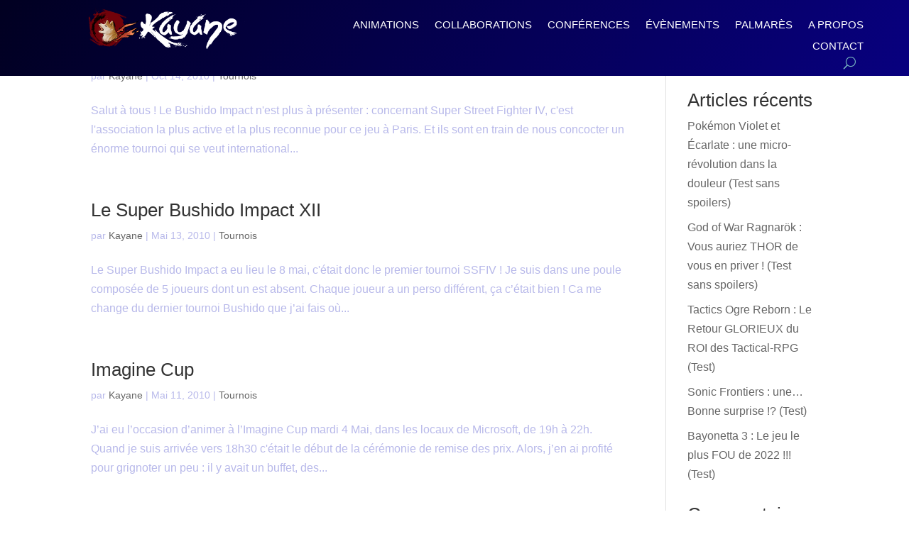

--- FILE ---
content_type: text/html; charset=utf-8
request_url: https://www.google.com/recaptcha/api2/anchor?ar=1&k=6Lf8HUUnAAAAAMjBPV3g9Aj7g7tFSLf3LbiOLaii&co=aHR0cHM6Ly9rYXlhbmUuZnI6NDQz&hl=en&v=N67nZn4AqZkNcbeMu4prBgzg&size=invisible&anchor-ms=20000&execute-ms=30000&cb=2z4curbo23c3
body_size: 48583
content:
<!DOCTYPE HTML><html dir="ltr" lang="en"><head><meta http-equiv="Content-Type" content="text/html; charset=UTF-8">
<meta http-equiv="X-UA-Compatible" content="IE=edge">
<title>reCAPTCHA</title>
<style type="text/css">
/* cyrillic-ext */
@font-face {
  font-family: 'Roboto';
  font-style: normal;
  font-weight: 400;
  font-stretch: 100%;
  src: url(//fonts.gstatic.com/s/roboto/v48/KFO7CnqEu92Fr1ME7kSn66aGLdTylUAMa3GUBHMdazTgWw.woff2) format('woff2');
  unicode-range: U+0460-052F, U+1C80-1C8A, U+20B4, U+2DE0-2DFF, U+A640-A69F, U+FE2E-FE2F;
}
/* cyrillic */
@font-face {
  font-family: 'Roboto';
  font-style: normal;
  font-weight: 400;
  font-stretch: 100%;
  src: url(//fonts.gstatic.com/s/roboto/v48/KFO7CnqEu92Fr1ME7kSn66aGLdTylUAMa3iUBHMdazTgWw.woff2) format('woff2');
  unicode-range: U+0301, U+0400-045F, U+0490-0491, U+04B0-04B1, U+2116;
}
/* greek-ext */
@font-face {
  font-family: 'Roboto';
  font-style: normal;
  font-weight: 400;
  font-stretch: 100%;
  src: url(//fonts.gstatic.com/s/roboto/v48/KFO7CnqEu92Fr1ME7kSn66aGLdTylUAMa3CUBHMdazTgWw.woff2) format('woff2');
  unicode-range: U+1F00-1FFF;
}
/* greek */
@font-face {
  font-family: 'Roboto';
  font-style: normal;
  font-weight: 400;
  font-stretch: 100%;
  src: url(//fonts.gstatic.com/s/roboto/v48/KFO7CnqEu92Fr1ME7kSn66aGLdTylUAMa3-UBHMdazTgWw.woff2) format('woff2');
  unicode-range: U+0370-0377, U+037A-037F, U+0384-038A, U+038C, U+038E-03A1, U+03A3-03FF;
}
/* math */
@font-face {
  font-family: 'Roboto';
  font-style: normal;
  font-weight: 400;
  font-stretch: 100%;
  src: url(//fonts.gstatic.com/s/roboto/v48/KFO7CnqEu92Fr1ME7kSn66aGLdTylUAMawCUBHMdazTgWw.woff2) format('woff2');
  unicode-range: U+0302-0303, U+0305, U+0307-0308, U+0310, U+0312, U+0315, U+031A, U+0326-0327, U+032C, U+032F-0330, U+0332-0333, U+0338, U+033A, U+0346, U+034D, U+0391-03A1, U+03A3-03A9, U+03B1-03C9, U+03D1, U+03D5-03D6, U+03F0-03F1, U+03F4-03F5, U+2016-2017, U+2034-2038, U+203C, U+2040, U+2043, U+2047, U+2050, U+2057, U+205F, U+2070-2071, U+2074-208E, U+2090-209C, U+20D0-20DC, U+20E1, U+20E5-20EF, U+2100-2112, U+2114-2115, U+2117-2121, U+2123-214F, U+2190, U+2192, U+2194-21AE, U+21B0-21E5, U+21F1-21F2, U+21F4-2211, U+2213-2214, U+2216-22FF, U+2308-230B, U+2310, U+2319, U+231C-2321, U+2336-237A, U+237C, U+2395, U+239B-23B7, U+23D0, U+23DC-23E1, U+2474-2475, U+25AF, U+25B3, U+25B7, U+25BD, U+25C1, U+25CA, U+25CC, U+25FB, U+266D-266F, U+27C0-27FF, U+2900-2AFF, U+2B0E-2B11, U+2B30-2B4C, U+2BFE, U+3030, U+FF5B, U+FF5D, U+1D400-1D7FF, U+1EE00-1EEFF;
}
/* symbols */
@font-face {
  font-family: 'Roboto';
  font-style: normal;
  font-weight: 400;
  font-stretch: 100%;
  src: url(//fonts.gstatic.com/s/roboto/v48/KFO7CnqEu92Fr1ME7kSn66aGLdTylUAMaxKUBHMdazTgWw.woff2) format('woff2');
  unicode-range: U+0001-000C, U+000E-001F, U+007F-009F, U+20DD-20E0, U+20E2-20E4, U+2150-218F, U+2190, U+2192, U+2194-2199, U+21AF, U+21E6-21F0, U+21F3, U+2218-2219, U+2299, U+22C4-22C6, U+2300-243F, U+2440-244A, U+2460-24FF, U+25A0-27BF, U+2800-28FF, U+2921-2922, U+2981, U+29BF, U+29EB, U+2B00-2BFF, U+4DC0-4DFF, U+FFF9-FFFB, U+10140-1018E, U+10190-1019C, U+101A0, U+101D0-101FD, U+102E0-102FB, U+10E60-10E7E, U+1D2C0-1D2D3, U+1D2E0-1D37F, U+1F000-1F0FF, U+1F100-1F1AD, U+1F1E6-1F1FF, U+1F30D-1F30F, U+1F315, U+1F31C, U+1F31E, U+1F320-1F32C, U+1F336, U+1F378, U+1F37D, U+1F382, U+1F393-1F39F, U+1F3A7-1F3A8, U+1F3AC-1F3AF, U+1F3C2, U+1F3C4-1F3C6, U+1F3CA-1F3CE, U+1F3D4-1F3E0, U+1F3ED, U+1F3F1-1F3F3, U+1F3F5-1F3F7, U+1F408, U+1F415, U+1F41F, U+1F426, U+1F43F, U+1F441-1F442, U+1F444, U+1F446-1F449, U+1F44C-1F44E, U+1F453, U+1F46A, U+1F47D, U+1F4A3, U+1F4B0, U+1F4B3, U+1F4B9, U+1F4BB, U+1F4BF, U+1F4C8-1F4CB, U+1F4D6, U+1F4DA, U+1F4DF, U+1F4E3-1F4E6, U+1F4EA-1F4ED, U+1F4F7, U+1F4F9-1F4FB, U+1F4FD-1F4FE, U+1F503, U+1F507-1F50B, U+1F50D, U+1F512-1F513, U+1F53E-1F54A, U+1F54F-1F5FA, U+1F610, U+1F650-1F67F, U+1F687, U+1F68D, U+1F691, U+1F694, U+1F698, U+1F6AD, U+1F6B2, U+1F6B9-1F6BA, U+1F6BC, U+1F6C6-1F6CF, U+1F6D3-1F6D7, U+1F6E0-1F6EA, U+1F6F0-1F6F3, U+1F6F7-1F6FC, U+1F700-1F7FF, U+1F800-1F80B, U+1F810-1F847, U+1F850-1F859, U+1F860-1F887, U+1F890-1F8AD, U+1F8B0-1F8BB, U+1F8C0-1F8C1, U+1F900-1F90B, U+1F93B, U+1F946, U+1F984, U+1F996, U+1F9E9, U+1FA00-1FA6F, U+1FA70-1FA7C, U+1FA80-1FA89, U+1FA8F-1FAC6, U+1FACE-1FADC, U+1FADF-1FAE9, U+1FAF0-1FAF8, U+1FB00-1FBFF;
}
/* vietnamese */
@font-face {
  font-family: 'Roboto';
  font-style: normal;
  font-weight: 400;
  font-stretch: 100%;
  src: url(//fonts.gstatic.com/s/roboto/v48/KFO7CnqEu92Fr1ME7kSn66aGLdTylUAMa3OUBHMdazTgWw.woff2) format('woff2');
  unicode-range: U+0102-0103, U+0110-0111, U+0128-0129, U+0168-0169, U+01A0-01A1, U+01AF-01B0, U+0300-0301, U+0303-0304, U+0308-0309, U+0323, U+0329, U+1EA0-1EF9, U+20AB;
}
/* latin-ext */
@font-face {
  font-family: 'Roboto';
  font-style: normal;
  font-weight: 400;
  font-stretch: 100%;
  src: url(//fonts.gstatic.com/s/roboto/v48/KFO7CnqEu92Fr1ME7kSn66aGLdTylUAMa3KUBHMdazTgWw.woff2) format('woff2');
  unicode-range: U+0100-02BA, U+02BD-02C5, U+02C7-02CC, U+02CE-02D7, U+02DD-02FF, U+0304, U+0308, U+0329, U+1D00-1DBF, U+1E00-1E9F, U+1EF2-1EFF, U+2020, U+20A0-20AB, U+20AD-20C0, U+2113, U+2C60-2C7F, U+A720-A7FF;
}
/* latin */
@font-face {
  font-family: 'Roboto';
  font-style: normal;
  font-weight: 400;
  font-stretch: 100%;
  src: url(//fonts.gstatic.com/s/roboto/v48/KFO7CnqEu92Fr1ME7kSn66aGLdTylUAMa3yUBHMdazQ.woff2) format('woff2');
  unicode-range: U+0000-00FF, U+0131, U+0152-0153, U+02BB-02BC, U+02C6, U+02DA, U+02DC, U+0304, U+0308, U+0329, U+2000-206F, U+20AC, U+2122, U+2191, U+2193, U+2212, U+2215, U+FEFF, U+FFFD;
}
/* cyrillic-ext */
@font-face {
  font-family: 'Roboto';
  font-style: normal;
  font-weight: 500;
  font-stretch: 100%;
  src: url(//fonts.gstatic.com/s/roboto/v48/KFO7CnqEu92Fr1ME7kSn66aGLdTylUAMa3GUBHMdazTgWw.woff2) format('woff2');
  unicode-range: U+0460-052F, U+1C80-1C8A, U+20B4, U+2DE0-2DFF, U+A640-A69F, U+FE2E-FE2F;
}
/* cyrillic */
@font-face {
  font-family: 'Roboto';
  font-style: normal;
  font-weight: 500;
  font-stretch: 100%;
  src: url(//fonts.gstatic.com/s/roboto/v48/KFO7CnqEu92Fr1ME7kSn66aGLdTylUAMa3iUBHMdazTgWw.woff2) format('woff2');
  unicode-range: U+0301, U+0400-045F, U+0490-0491, U+04B0-04B1, U+2116;
}
/* greek-ext */
@font-face {
  font-family: 'Roboto';
  font-style: normal;
  font-weight: 500;
  font-stretch: 100%;
  src: url(//fonts.gstatic.com/s/roboto/v48/KFO7CnqEu92Fr1ME7kSn66aGLdTylUAMa3CUBHMdazTgWw.woff2) format('woff2');
  unicode-range: U+1F00-1FFF;
}
/* greek */
@font-face {
  font-family: 'Roboto';
  font-style: normal;
  font-weight: 500;
  font-stretch: 100%;
  src: url(//fonts.gstatic.com/s/roboto/v48/KFO7CnqEu92Fr1ME7kSn66aGLdTylUAMa3-UBHMdazTgWw.woff2) format('woff2');
  unicode-range: U+0370-0377, U+037A-037F, U+0384-038A, U+038C, U+038E-03A1, U+03A3-03FF;
}
/* math */
@font-face {
  font-family: 'Roboto';
  font-style: normal;
  font-weight: 500;
  font-stretch: 100%;
  src: url(//fonts.gstatic.com/s/roboto/v48/KFO7CnqEu92Fr1ME7kSn66aGLdTylUAMawCUBHMdazTgWw.woff2) format('woff2');
  unicode-range: U+0302-0303, U+0305, U+0307-0308, U+0310, U+0312, U+0315, U+031A, U+0326-0327, U+032C, U+032F-0330, U+0332-0333, U+0338, U+033A, U+0346, U+034D, U+0391-03A1, U+03A3-03A9, U+03B1-03C9, U+03D1, U+03D5-03D6, U+03F0-03F1, U+03F4-03F5, U+2016-2017, U+2034-2038, U+203C, U+2040, U+2043, U+2047, U+2050, U+2057, U+205F, U+2070-2071, U+2074-208E, U+2090-209C, U+20D0-20DC, U+20E1, U+20E5-20EF, U+2100-2112, U+2114-2115, U+2117-2121, U+2123-214F, U+2190, U+2192, U+2194-21AE, U+21B0-21E5, U+21F1-21F2, U+21F4-2211, U+2213-2214, U+2216-22FF, U+2308-230B, U+2310, U+2319, U+231C-2321, U+2336-237A, U+237C, U+2395, U+239B-23B7, U+23D0, U+23DC-23E1, U+2474-2475, U+25AF, U+25B3, U+25B7, U+25BD, U+25C1, U+25CA, U+25CC, U+25FB, U+266D-266F, U+27C0-27FF, U+2900-2AFF, U+2B0E-2B11, U+2B30-2B4C, U+2BFE, U+3030, U+FF5B, U+FF5D, U+1D400-1D7FF, U+1EE00-1EEFF;
}
/* symbols */
@font-face {
  font-family: 'Roboto';
  font-style: normal;
  font-weight: 500;
  font-stretch: 100%;
  src: url(//fonts.gstatic.com/s/roboto/v48/KFO7CnqEu92Fr1ME7kSn66aGLdTylUAMaxKUBHMdazTgWw.woff2) format('woff2');
  unicode-range: U+0001-000C, U+000E-001F, U+007F-009F, U+20DD-20E0, U+20E2-20E4, U+2150-218F, U+2190, U+2192, U+2194-2199, U+21AF, U+21E6-21F0, U+21F3, U+2218-2219, U+2299, U+22C4-22C6, U+2300-243F, U+2440-244A, U+2460-24FF, U+25A0-27BF, U+2800-28FF, U+2921-2922, U+2981, U+29BF, U+29EB, U+2B00-2BFF, U+4DC0-4DFF, U+FFF9-FFFB, U+10140-1018E, U+10190-1019C, U+101A0, U+101D0-101FD, U+102E0-102FB, U+10E60-10E7E, U+1D2C0-1D2D3, U+1D2E0-1D37F, U+1F000-1F0FF, U+1F100-1F1AD, U+1F1E6-1F1FF, U+1F30D-1F30F, U+1F315, U+1F31C, U+1F31E, U+1F320-1F32C, U+1F336, U+1F378, U+1F37D, U+1F382, U+1F393-1F39F, U+1F3A7-1F3A8, U+1F3AC-1F3AF, U+1F3C2, U+1F3C4-1F3C6, U+1F3CA-1F3CE, U+1F3D4-1F3E0, U+1F3ED, U+1F3F1-1F3F3, U+1F3F5-1F3F7, U+1F408, U+1F415, U+1F41F, U+1F426, U+1F43F, U+1F441-1F442, U+1F444, U+1F446-1F449, U+1F44C-1F44E, U+1F453, U+1F46A, U+1F47D, U+1F4A3, U+1F4B0, U+1F4B3, U+1F4B9, U+1F4BB, U+1F4BF, U+1F4C8-1F4CB, U+1F4D6, U+1F4DA, U+1F4DF, U+1F4E3-1F4E6, U+1F4EA-1F4ED, U+1F4F7, U+1F4F9-1F4FB, U+1F4FD-1F4FE, U+1F503, U+1F507-1F50B, U+1F50D, U+1F512-1F513, U+1F53E-1F54A, U+1F54F-1F5FA, U+1F610, U+1F650-1F67F, U+1F687, U+1F68D, U+1F691, U+1F694, U+1F698, U+1F6AD, U+1F6B2, U+1F6B9-1F6BA, U+1F6BC, U+1F6C6-1F6CF, U+1F6D3-1F6D7, U+1F6E0-1F6EA, U+1F6F0-1F6F3, U+1F6F7-1F6FC, U+1F700-1F7FF, U+1F800-1F80B, U+1F810-1F847, U+1F850-1F859, U+1F860-1F887, U+1F890-1F8AD, U+1F8B0-1F8BB, U+1F8C0-1F8C1, U+1F900-1F90B, U+1F93B, U+1F946, U+1F984, U+1F996, U+1F9E9, U+1FA00-1FA6F, U+1FA70-1FA7C, U+1FA80-1FA89, U+1FA8F-1FAC6, U+1FACE-1FADC, U+1FADF-1FAE9, U+1FAF0-1FAF8, U+1FB00-1FBFF;
}
/* vietnamese */
@font-face {
  font-family: 'Roboto';
  font-style: normal;
  font-weight: 500;
  font-stretch: 100%;
  src: url(//fonts.gstatic.com/s/roboto/v48/KFO7CnqEu92Fr1ME7kSn66aGLdTylUAMa3OUBHMdazTgWw.woff2) format('woff2');
  unicode-range: U+0102-0103, U+0110-0111, U+0128-0129, U+0168-0169, U+01A0-01A1, U+01AF-01B0, U+0300-0301, U+0303-0304, U+0308-0309, U+0323, U+0329, U+1EA0-1EF9, U+20AB;
}
/* latin-ext */
@font-face {
  font-family: 'Roboto';
  font-style: normal;
  font-weight: 500;
  font-stretch: 100%;
  src: url(//fonts.gstatic.com/s/roboto/v48/KFO7CnqEu92Fr1ME7kSn66aGLdTylUAMa3KUBHMdazTgWw.woff2) format('woff2');
  unicode-range: U+0100-02BA, U+02BD-02C5, U+02C7-02CC, U+02CE-02D7, U+02DD-02FF, U+0304, U+0308, U+0329, U+1D00-1DBF, U+1E00-1E9F, U+1EF2-1EFF, U+2020, U+20A0-20AB, U+20AD-20C0, U+2113, U+2C60-2C7F, U+A720-A7FF;
}
/* latin */
@font-face {
  font-family: 'Roboto';
  font-style: normal;
  font-weight: 500;
  font-stretch: 100%;
  src: url(//fonts.gstatic.com/s/roboto/v48/KFO7CnqEu92Fr1ME7kSn66aGLdTylUAMa3yUBHMdazQ.woff2) format('woff2');
  unicode-range: U+0000-00FF, U+0131, U+0152-0153, U+02BB-02BC, U+02C6, U+02DA, U+02DC, U+0304, U+0308, U+0329, U+2000-206F, U+20AC, U+2122, U+2191, U+2193, U+2212, U+2215, U+FEFF, U+FFFD;
}
/* cyrillic-ext */
@font-face {
  font-family: 'Roboto';
  font-style: normal;
  font-weight: 900;
  font-stretch: 100%;
  src: url(//fonts.gstatic.com/s/roboto/v48/KFO7CnqEu92Fr1ME7kSn66aGLdTylUAMa3GUBHMdazTgWw.woff2) format('woff2');
  unicode-range: U+0460-052F, U+1C80-1C8A, U+20B4, U+2DE0-2DFF, U+A640-A69F, U+FE2E-FE2F;
}
/* cyrillic */
@font-face {
  font-family: 'Roboto';
  font-style: normal;
  font-weight: 900;
  font-stretch: 100%;
  src: url(//fonts.gstatic.com/s/roboto/v48/KFO7CnqEu92Fr1ME7kSn66aGLdTylUAMa3iUBHMdazTgWw.woff2) format('woff2');
  unicode-range: U+0301, U+0400-045F, U+0490-0491, U+04B0-04B1, U+2116;
}
/* greek-ext */
@font-face {
  font-family: 'Roboto';
  font-style: normal;
  font-weight: 900;
  font-stretch: 100%;
  src: url(//fonts.gstatic.com/s/roboto/v48/KFO7CnqEu92Fr1ME7kSn66aGLdTylUAMa3CUBHMdazTgWw.woff2) format('woff2');
  unicode-range: U+1F00-1FFF;
}
/* greek */
@font-face {
  font-family: 'Roboto';
  font-style: normal;
  font-weight: 900;
  font-stretch: 100%;
  src: url(//fonts.gstatic.com/s/roboto/v48/KFO7CnqEu92Fr1ME7kSn66aGLdTylUAMa3-UBHMdazTgWw.woff2) format('woff2');
  unicode-range: U+0370-0377, U+037A-037F, U+0384-038A, U+038C, U+038E-03A1, U+03A3-03FF;
}
/* math */
@font-face {
  font-family: 'Roboto';
  font-style: normal;
  font-weight: 900;
  font-stretch: 100%;
  src: url(//fonts.gstatic.com/s/roboto/v48/KFO7CnqEu92Fr1ME7kSn66aGLdTylUAMawCUBHMdazTgWw.woff2) format('woff2');
  unicode-range: U+0302-0303, U+0305, U+0307-0308, U+0310, U+0312, U+0315, U+031A, U+0326-0327, U+032C, U+032F-0330, U+0332-0333, U+0338, U+033A, U+0346, U+034D, U+0391-03A1, U+03A3-03A9, U+03B1-03C9, U+03D1, U+03D5-03D6, U+03F0-03F1, U+03F4-03F5, U+2016-2017, U+2034-2038, U+203C, U+2040, U+2043, U+2047, U+2050, U+2057, U+205F, U+2070-2071, U+2074-208E, U+2090-209C, U+20D0-20DC, U+20E1, U+20E5-20EF, U+2100-2112, U+2114-2115, U+2117-2121, U+2123-214F, U+2190, U+2192, U+2194-21AE, U+21B0-21E5, U+21F1-21F2, U+21F4-2211, U+2213-2214, U+2216-22FF, U+2308-230B, U+2310, U+2319, U+231C-2321, U+2336-237A, U+237C, U+2395, U+239B-23B7, U+23D0, U+23DC-23E1, U+2474-2475, U+25AF, U+25B3, U+25B7, U+25BD, U+25C1, U+25CA, U+25CC, U+25FB, U+266D-266F, U+27C0-27FF, U+2900-2AFF, U+2B0E-2B11, U+2B30-2B4C, U+2BFE, U+3030, U+FF5B, U+FF5D, U+1D400-1D7FF, U+1EE00-1EEFF;
}
/* symbols */
@font-face {
  font-family: 'Roboto';
  font-style: normal;
  font-weight: 900;
  font-stretch: 100%;
  src: url(//fonts.gstatic.com/s/roboto/v48/KFO7CnqEu92Fr1ME7kSn66aGLdTylUAMaxKUBHMdazTgWw.woff2) format('woff2');
  unicode-range: U+0001-000C, U+000E-001F, U+007F-009F, U+20DD-20E0, U+20E2-20E4, U+2150-218F, U+2190, U+2192, U+2194-2199, U+21AF, U+21E6-21F0, U+21F3, U+2218-2219, U+2299, U+22C4-22C6, U+2300-243F, U+2440-244A, U+2460-24FF, U+25A0-27BF, U+2800-28FF, U+2921-2922, U+2981, U+29BF, U+29EB, U+2B00-2BFF, U+4DC0-4DFF, U+FFF9-FFFB, U+10140-1018E, U+10190-1019C, U+101A0, U+101D0-101FD, U+102E0-102FB, U+10E60-10E7E, U+1D2C0-1D2D3, U+1D2E0-1D37F, U+1F000-1F0FF, U+1F100-1F1AD, U+1F1E6-1F1FF, U+1F30D-1F30F, U+1F315, U+1F31C, U+1F31E, U+1F320-1F32C, U+1F336, U+1F378, U+1F37D, U+1F382, U+1F393-1F39F, U+1F3A7-1F3A8, U+1F3AC-1F3AF, U+1F3C2, U+1F3C4-1F3C6, U+1F3CA-1F3CE, U+1F3D4-1F3E0, U+1F3ED, U+1F3F1-1F3F3, U+1F3F5-1F3F7, U+1F408, U+1F415, U+1F41F, U+1F426, U+1F43F, U+1F441-1F442, U+1F444, U+1F446-1F449, U+1F44C-1F44E, U+1F453, U+1F46A, U+1F47D, U+1F4A3, U+1F4B0, U+1F4B3, U+1F4B9, U+1F4BB, U+1F4BF, U+1F4C8-1F4CB, U+1F4D6, U+1F4DA, U+1F4DF, U+1F4E3-1F4E6, U+1F4EA-1F4ED, U+1F4F7, U+1F4F9-1F4FB, U+1F4FD-1F4FE, U+1F503, U+1F507-1F50B, U+1F50D, U+1F512-1F513, U+1F53E-1F54A, U+1F54F-1F5FA, U+1F610, U+1F650-1F67F, U+1F687, U+1F68D, U+1F691, U+1F694, U+1F698, U+1F6AD, U+1F6B2, U+1F6B9-1F6BA, U+1F6BC, U+1F6C6-1F6CF, U+1F6D3-1F6D7, U+1F6E0-1F6EA, U+1F6F0-1F6F3, U+1F6F7-1F6FC, U+1F700-1F7FF, U+1F800-1F80B, U+1F810-1F847, U+1F850-1F859, U+1F860-1F887, U+1F890-1F8AD, U+1F8B0-1F8BB, U+1F8C0-1F8C1, U+1F900-1F90B, U+1F93B, U+1F946, U+1F984, U+1F996, U+1F9E9, U+1FA00-1FA6F, U+1FA70-1FA7C, U+1FA80-1FA89, U+1FA8F-1FAC6, U+1FACE-1FADC, U+1FADF-1FAE9, U+1FAF0-1FAF8, U+1FB00-1FBFF;
}
/* vietnamese */
@font-face {
  font-family: 'Roboto';
  font-style: normal;
  font-weight: 900;
  font-stretch: 100%;
  src: url(//fonts.gstatic.com/s/roboto/v48/KFO7CnqEu92Fr1ME7kSn66aGLdTylUAMa3OUBHMdazTgWw.woff2) format('woff2');
  unicode-range: U+0102-0103, U+0110-0111, U+0128-0129, U+0168-0169, U+01A0-01A1, U+01AF-01B0, U+0300-0301, U+0303-0304, U+0308-0309, U+0323, U+0329, U+1EA0-1EF9, U+20AB;
}
/* latin-ext */
@font-face {
  font-family: 'Roboto';
  font-style: normal;
  font-weight: 900;
  font-stretch: 100%;
  src: url(//fonts.gstatic.com/s/roboto/v48/KFO7CnqEu92Fr1ME7kSn66aGLdTylUAMa3KUBHMdazTgWw.woff2) format('woff2');
  unicode-range: U+0100-02BA, U+02BD-02C5, U+02C7-02CC, U+02CE-02D7, U+02DD-02FF, U+0304, U+0308, U+0329, U+1D00-1DBF, U+1E00-1E9F, U+1EF2-1EFF, U+2020, U+20A0-20AB, U+20AD-20C0, U+2113, U+2C60-2C7F, U+A720-A7FF;
}
/* latin */
@font-face {
  font-family: 'Roboto';
  font-style: normal;
  font-weight: 900;
  font-stretch: 100%;
  src: url(//fonts.gstatic.com/s/roboto/v48/KFO7CnqEu92Fr1ME7kSn66aGLdTylUAMa3yUBHMdazQ.woff2) format('woff2');
  unicode-range: U+0000-00FF, U+0131, U+0152-0153, U+02BB-02BC, U+02C6, U+02DA, U+02DC, U+0304, U+0308, U+0329, U+2000-206F, U+20AC, U+2122, U+2191, U+2193, U+2212, U+2215, U+FEFF, U+FFFD;
}

</style>
<link rel="stylesheet" type="text/css" href="https://www.gstatic.com/recaptcha/releases/N67nZn4AqZkNcbeMu4prBgzg/styles__ltr.css">
<script nonce="hiPTWtFqKAJglmAob3vn8Q" type="text/javascript">window['__recaptcha_api'] = 'https://www.google.com/recaptcha/api2/';</script>
<script type="text/javascript" src="https://www.gstatic.com/recaptcha/releases/N67nZn4AqZkNcbeMu4prBgzg/recaptcha__en.js" nonce="hiPTWtFqKAJglmAob3vn8Q">
      
    </script></head>
<body><div id="rc-anchor-alert" class="rc-anchor-alert"></div>
<input type="hidden" id="recaptcha-token" value="[base64]">
<script type="text/javascript" nonce="hiPTWtFqKAJglmAob3vn8Q">
      recaptcha.anchor.Main.init("[\x22ainput\x22,[\x22bgdata\x22,\x22\x22,\[base64]/[base64]/[base64]/[base64]/[base64]/[base64]/KGcoTywyNTMsTy5PKSxVRyhPLEMpKTpnKE8sMjUzLEMpLE8pKSxsKSksTykpfSxieT1mdW5jdGlvbihDLE8sdSxsKXtmb3IobD0odT1SKEMpLDApO08+MDtPLS0pbD1sPDw4fFooQyk7ZyhDLHUsbCl9LFVHPWZ1bmN0aW9uKEMsTyl7Qy5pLmxlbmd0aD4xMDQ/[base64]/[base64]/[base64]/[base64]/[base64]/[base64]/[base64]\\u003d\x22,\[base64]\x22,\x22wpoUeMKKM0deNsORLsKIVMKmwopZwpx1V8ODDkl/woXCmcO8wqXDojhtW33CmyN5OsKJVHnCj1fDvETCuMK8R8Osw4/CjcOdd8O/e2HCssOWwrRcw64IaMOCwr/DuDXCjsKdcAFcwo4Bwr3CmjbDrijChzEfwrNvAw/CrcOowqrDtMKeQsOYwqbCtgLDrCJ9aATCvhsZe1pwwqXCtcOEJMKZw5wcw7nCskPCtMORLH7Cq8OGwqnCnFgnw5tTwrPCsmbDpMORwqIjwogyBiTDjjfCm8Kmw4Egw5TCqcKXwr7ChcK6Ihg2wqHDhgJhBnnCv8K9LcO4IsKhwoN8WMK0A8K5wr8EEVBhECJ+wp7Dol/CkWQMLsOVdmHDt8KYOkDCpsKoKcOgw65THE/CoARseDDDuHBkwrZwwofDr0oMw5QUAcKxTl4IJcOXw4QCwrJMWi5eGMO/w6gfWMK9QMKlZcO4WiPCpsOtw6VAw6zDnsOvw7/[base64]/G8KFKQrCv15/wok0asKHA8KywrQ6w4vDv8O4R8OkMcOQOHkqw7/DtcKpWVVjd8KAwqEJwrXDvyDDoH/[base64]/Dnx/[base64]/FMOSMH/[base64]/wrzDlMODwq/DlifDhTfDgcOwwq0fwrzCtMOeel9hc8Kuw47DkELCjh3CrSPCt8KPPCR2LHU2anVow5cjw6JxwoTCq8K/wpNZw4LCiBnDk2rDiikAM8KCJCh5PcKiOcKfwq/DvsKzXUdGw4nDt8KMwpoBw7rDpMKneVDDiMKzWC/DuksUwossRsKNVUZ+w4gxwpoHwo/DnC/[base64]/UcK6SGQrfEUKwpNIwoLDlMKleyZsTMKXwrHCm8KZc8Krw4TDmcKjGRnDk31iwpUBI09Uw6Bew4DDoMKHS8OkQj53a8KCwos/QFsGX3LCksOjw58bwpPDlyDChVZFKEBuwo1jwq3Dr8KiwqYewpDDtTrCj8O+bMOHw4LDk8O+cEjDuF/[base64]/DucOzw6hjwpwGc2Jcw5nDiMOOw7jDqMOPwpfDuMKVw4wQwqJzE8KlYsOtw4PCnsKXw7XDsMKKwqEww5LDqAFrT3YFUMOMw7kfw7PCnlnDkD/DiMO+wr3DuBLCicOnwpV6w5XDtlfDhgUVw6BjFsKNYcK7VG3DksKMwpI+D8KRWT8gTMKwwrBUw7nCvHbDjcK/w5YKJHQjw68FZ0dgw5l/QcOXGWvDrMKNZ0DCj8K8LcKdBkPCpD3Co8OTw6jCrcK/KRhZw6VzwqxxAnVSH8OAOMK3woHCsMOSCEHDnsOnwrMFwqwXw4Z3wozCn8K5TMOuw5vDn2XDiUHCh8KQDsKEBRo+w4LDgMOuwqbCpRtAw6fCjsKKw4YcPcOUMcOeCcO0VwVWSMOew6nCl3MAPcOHWVs0XSjCpznDt8KlNFZjw6/[base64]/CrlnCgsODWgvCuT7DpcKow6V9I8ODG8KcM8KGGgXDoMO6asO6PMOBA8K6wr/DpcKEXRlfwprCksOIK3TCsMOuN8KPD8OWwo5EwqtgXcKMw6DCr8OIW8OvEQ/CtEnCnsODwrkPwp1yw6dow43CkHbDsHXCrxLChBPDusO3e8OUwq3CqsOPwq/DtMOsw63Dj2J5LsO6V2rDskQVw67CrW95wqBkMXTCmhLDjUrDucKeXsOGDsKZVcOEZkdFHGwlw6tALsKcw6nCil0vw49Zw7/Ch8KaeMKmwoVRw63DnE7CqzQdVCLDtWfDthE/w4RMw5B6ckrCgcO6w5nCrsKVwpMMw7XDi8Opw6RFwq4FQ8OhCsO3F8Kgc8ONw6PCosOQw4rDh8KJAG09LS1PwrzDsMKiBGTCiFJHF8O5A8OVw5fCgcKlAsOdd8K3wqjDm8OPwqTCj8ODJQJ/w6BNwrozFMOMD8OqPsOgw75qDMK0OXHCqnTDnsKCw6hXVQXCr2PDjsKQXsKZTcKlFcK7w4dBHcOwdhYgWy/Di1fDm8Kew7lgTWjDrh00XihgDghbGMK9wr/DrsOLDcOwW3RuNGHCqMOGTcObBMKEwrUhYMO3wrVBPsKmwpYYYgARGl0oXzsyaMOVE1vCiQXCjQAKw659w4HCk8OtPBYwwp5uO8KwwrjCo8KTw7DCqsO5w4/Dj8OpIsOFwr88woHCrxfDoMOeVcKLV8KheijDoWd3w7wcesOKwpfDtmh2w7grQsKRUj3DqcOQwp1WwqfCpzM0w4bCgQBNw4jCsWEDwq0Nwro9PlzDkcOAe8Oww58dwrbCu8K/w5/Cq2vDgcOoNsKJw7bDu8KuVsOjwrPCm0/DgcKMMlTDv3ImXsO8wr7ChcKYMg5Zwr9Cwo4KOms5c8OOwpXDh8K4wrzCqV3CnMOaw5BuBB3CisKMTsKNwqvCnyBVwoDCisOjwoU2IcOuwoRQesKGOyDDusOhIxzDsR/[base64]/DiTYawp8Dw7HDmR3DrlHDo8KJw4PCgS/DjMKDwoTCtsKHwqJDw6/DtiN2VAhqwrRKX8KOXMKldsOvwpJ7TAHCpGXCsS/Dr8KRNm/DkMK6wp7ChQg0w4nCjcOiPAHCumQVS8KSO1zDvhMJQE1BLcK8EX87GVLDmVHCtnnDncOXwqDCq8OWQ8KdFU/[base64]/DpX8sw7jDhQrCrVwlGFDCocORw4DCj3MOw7PDkMKNd1wew4/CsnEwwrPCvAkjw77CgsOSMcKww5YIw7UlWMKxHDnDrsOyScOdOSrCoFIVLVJxZ0vCh0Q9B1DDsMKeUFoPwoFaw6cKBQ0PHcO3wofCoUDCg8K7Tj/Co8KOCkkTw5FqwrxqAcKqbcKiwr8lw5rDqsO7w6IGwrhMwro0AynDqlbCpcKXCGRbw5zDtx7CrMKTwowRBMOTw6jCmn1vVMKWJVrDrMKOCsKNw4YPw5FMw6tjw64vOcO4YS8Iwqpkw6bCu8ONUnE1w4LCuHMTCcK+w7PCpMO2w5w7a2XCp8KAccO4QCbDmA/[base64]/VnrDo17CgDTDvMOtw4jCmWkVAlzDq1Akw4jCuMKMeD0INFLDgi0lTMKPwoXCg0bCigHCqsOzwq3DiTLClFnDhsOFwoDDscK/TMOSwrkyDUMDUUXClVrCnEZEw5LDuMOiVwM0MMKIwo3DvGHCmDEowpzCu3FwNMKwK2/[base64]/[base64]/Dg3sdY2QlAsO4QW5xwrrCqkXCrsKrZ8K9w5bCkXoRwqBKUEwAbgjCjsOkw7N4wr7DjMOBO3cRZcKALSLCjHXDv8KnSmx3HE3Cr8KrFRxaWh0vw707w5fDvDnCisO+LsO/NmXDlMKaEA/Dp8ObMTgjworCt2bCn8Orw7bDrsKUwrI0w6/DlsO5QyTDhX7DnWoEw5wtwo7CkyR9w4rChSLCtz5Gw5fDjhcZNcOLw4/Cuz/DgB5cwrYtw7TCq8KUw4RlNnl+B8KPGMKBBsOJwrlEw43CkcKrwps4Ih1MAcOLWSpSCCZtwpnDmyzCryZFcAYJw6nCgCR/w5jCljNqwr/DhyvDlcKPIMKiJmsUwq7CrsKmwr3DksOFw7HDo8OgwrTDg8KFwpbDohTDkykgw7VswpjDqHvDvcK+LQgsQzUXw6MTHnd5woERZMOqNElOUiHCk8Kjwr3Dm8K4wqY1w7NWwqkmW0LDlyXCq8OYfWZBwp9TWcONVcK+wrMzTMKqw5cdw5FeXBppw41+wow8VMKFJ2/Dom7CvCtYwrvDucKcwpPCmMKsw7nDvQHCqUbCgsKaJMK5wp7Cg8KqM8Klw6jCiyZiwqkbH8OQw41KwpdQwpfCpsKbDcKswrFAwodYZBXDr8KqwpPDslhZwrXDoMK7FcOzwr48woPDgU/Ds8Kxw6/CucKaKSzDsyfDj8Knw7c6wrLDp8KQwqBRw5kHDGDDoFTCkljCtMOFOsKqw5kEMhLDiMO2wotRPDfDk8KEw6nDtH/ChsOlw77DuMOHa0pMVcOQLzbCr8Oiw55FNMKRw5xKw64Uw4bCs8KeGkvDrMK3dAQrHsONw7R/TENLKgDDlX3DtykTwoB3w6AofwYHE8KswohnERvCjg3DoGA5w6drdj/CucOsHk7DicO/[base64]/dxzDpURMwofDlG0gbMOGwrrCvMO9Ugg0wqoswqHDuj/[base64]/fMKVYD7CusKdMcKbwpPDi8KRwp4CT0TCpHPDq2gywoQgwqHCkMKqah7CocODMBbDlcO/csK4QX3CkQQ5w55xwqrCvxAOSsOQaxpzwoM9M8OfwpjDnBzDjVvDqibDmcOHwqnCl8KMQMOYcEcJw41Af3RJZ8ORRk/CgMKrBsKzw441HSzDkzgHcF7DnsKVw54uUsKxEgR/w5QBwociwq8xw7zCvzLClcKXKTUcQ8OQXMOYJMKCeWpywqTDk24Pw5IyaCXClsOrwpkEWg9bw5g9wqXCrsKOIMKyLgQYXE3ClcK9W8ObMMKeVWsiRn3DlcOkEsOcw5rDnHLDp1cCJG3CtDlOQW4uwpLDsSHDqELDtVvCj8K/wozDuMOORcOlCcObw5VxZ0kdZ8Kcw5XChsOwZMO4MU5YKMONw7lpw5rDtiZmwrnDqsOywpR2wqg6w7/CmzHDnwbDgGrClcKTc8KEbxITwq/DnnPDvAoPeUXCmn3CncOjwrvDjsKHT3lAwonDhsKzM3DClMOnwqlSw5BCJcKRLsOOLcOywohQScOpw7N3w73DjUZRUzlrFcK8w7xHM8KIHzkjaGclTcKkUsOzwrQvw6InwpAJasO9OMK+YMOHfXrCi3Fsw6NAwo/CksKTeBxMesKHwo8sb3nDjnHCqATDgz5mChHCqD0Te8OhIsKDfgjCqMK9wpTDgUHDu8Orwqd9XhgMw4JYw5HCsGdQw6LDhmsyfyDDp8KCLD0aw7lVwr9nw6zCgAh2wo/DnsK6PAcWGwB0w5AuwrbDuQYSY8OWWn0ww43CmcKVbsKRKyLCjcO/[base64]/DjcOZw6TCukTDi8OTwrs7ERrClcORWzJgDMOUw50QwqQiQyIdwqgPwrEVR2/DglAsNMONSMOQDMKbw5hHw5Inwr3DuUxdZlLDt30xw6BoLyN0IMKawrXDqm0GOXXChXfClsOkEcOQw7DDlsOWRB07NyQJaBnDojbCqB/CnhYGw7Baw5F6wohdVgA0IMKwdgF0w7McKy7CksKaFEjCqMOWasKIccO/wrTCgMK+w4cQw5RWwpcec8O3SsKXw4jDgsO1wowSKcKiwqNOwprCisOAH8Orwqdiw6UVRlFkHB0rwqHCtsOldcK3woUuw4DDrcOdP8OFw6rDjgvCp3PCpA46woh1O8OxwqvDlcK3w6nDjh/[base64]/DmsO6w5Rmw6hqASZHFcKyOy/DtgTCp8OAUMOuNsK2w5LDv8OtLMO3w7JJBMOwMHPCrS8Vw4MdR8KifsKNe1QJw4siAMKCKWrDtsKnDz/Dj8KBIMOhTjbCgV1SNgzCtyHCjHJtFcOoYkd7w4LDkRbCgsOYwq8Yw4xgwrzDgMOYw6gAamTDiMO9wrHDh0/CmsOwIMK7w5TCimHDiX/CjMOfw4nDgGVKW8K3ezzCq0HCrcOxw5LCukkjTU/DlzLCqcObVcKtwqbDsQzCmljCoAJlw7zCvcKfbkzCoGBnezHCncO/UcKrCijDmj/DicKjZcKFMMOhw7jDu3MTw4rDmMKXECI6w4fDtB/[base64]/w5zDr2Vmw6Nme8OtwqUnS2o3w70DQcOkw55/PcKPwrfDl8Oww6YdwoM8woR2fWMccsO1wp0gEcKqwp3DuMKIw5hALsK9KRcFwpETHcKlw5PCszdywqHDgEcxwp0yw6LDuMOcwpzCq8KqwrvDrE11wozCoh46GS/CmsKqwoQlElhsPGfCk1zCl0ZgwoRQw6TDilsBwrvCtz/[base64]/DssOucQQ/w4TCimTClzzCokfDpRDCt0bCvnwaRlobwolMw4LDrE1vwqzCqcOpwrrDrMO6wqJAwokBA8Kjwr5nNXgFw7l9JsOLwp15w7M8BmdMw6Yrey3ClMOnI3cLwpDCozfDlsK7w5LCg8O1w6nCmMK7G8KbBsOKwo09dRJ/Fn/[base64]/DjcK7bMOrw67DoiXDlsKWKMK/[base64]/Dpw5ow6xmBcKoQ8OcwroTw43CmcKBw5vCimhJDzXDimhuLsKVw73DjHUDFsK/[base64]/fCfCrUB3NCTCjwnCkGQiwqMgwpjDtmlMRsO3cMKjPzjCp8OlwoTCjFJHwrPDlMOwG8O/AMKoQ3Y8woHDgsKmEcKZw6gmwqc7wo/DsjPCvRICY1k5QMOqw78ZAMONw67Dl8Klw6g7FiJJwqTCp1/[base64]/CvXTCuErDoinCjMKHOlTDtQHCkgHDqT0/wrNrwr9zwrDDiSQ9wo3Cl0B8w5PDky/[base64]/[base64]/DtsOzw61Sw5vDmMKewrrCgyHCkRDCjkLCgcK8w63DkSjCqcO2wrTDkcKRBnUZw7Vbw7FAYcO+WAzDj8K4ZSrDtMOKc2DCgADCuMK/HMK6RnEhwq/CmUYcw40Gw6Q+wojCiyzDh8K4F8Kgw4NNED0TdcOQRMKuBW3CpGNsw5QZYnNcw5jCqsKYTnDCpGXCocKmXEjDhMO/NR58HsOBw4/CjmoAw6vDqsK4wp3Chm8zCMOxJTBAVz0ewqE0fWUAasKSwoVgBVpYDFfDt8Krw53CvcKGw5wnX0k7w5PCtx7CnEbCmsOrw7lkHcKgTylWw49wFsK1wqoYScOIw78owp3DiXLCosKFIMO2bMOCBcKfWcKdA8OSw6s3Wy7DrXTDsig/wp9NwqYnIEgUEMKZMcOjPMOiT8OSQ8OmwqnCnVHCmsOkwp0aSMO6EsK0woRnCMK+QsOQwp3DhxoKwrUDVyXDs8OeacObNMOBwrYdw5HCucOgezZ5ZsOcA8OCYcKSDjJ/[base64]/DqcK4G8KHw7gFacKwwqzCmx7CjcKQM8Klwp02w43Diih5QhjChcK4DUhwOsOrAiJEDRHDuFvDj8O0w7XDkCckFQYxNATCkMOiTsK2ORk1wo1SD8OEw7RNAcOnGcO2wodCAiVwwoXDn8KffT/DqsKQw752w5XCpsOrw6LDpGTDt8OvwrNJF8K8R3nCn8OPw63DtjFJKcOyw4NRwrnDsEUbw5fDqcKDwpHDhcK1w6EQw53CvMOmw5xzRDtrFlcQNQ7CsR1tG3cuLigCwpgbw4EAVsOJw4ITGDHDu8OSMcKGwrBKw7kOwrzCg8Opay1LPW/[base64]/UMOpPMOTKlXDhRrDrsKyCXXDvMOwFlhlCcKqbDwYUsOqNDHDqMKGw6MRw53CpMKewpcSwrAMwqHDpF/DjUbCpMKmGsK2BzPCtcKTTWfCtMKzDsOpw7U7w5l4dzMQwr8dYCXDn8K9w47DkGtGwq57VcKSOcOIKMKewpImF3xxw4XDocKnL8Kew6HChcO3YBxQQMKCw5fDtcKSw63CsMK8EQLCq8OKw6rCsWfCpyvDigcIDH/[base64]/[base64]/CtsO9GMKEwrRbcihFRgY8UsO3w4VVC8KGAMOcSGFcw5rDusOfwqAjG2LCkw7Cn8K0ZiciHcKDLTrDnEvCkT0rfBEUwq3CmcKFwr3DgGTDnMOKw5EKO8Ojwr7CjEbCqsK5V8Krw7kcIMKtwrnDkkDDmCPDicKqw7TDnkbDt8K0RMK7w6/DjX5rA8Oww4s8ZMKGU2xZB8Oowqkwwrxsw4vDrVc8wp/DtHBNRHkFCMOyGHclS1zDgwQPDEpjZ3QcXRPDox7DiQjCqhDCvMKRDzjDtX7CsDcFwpfDugwNwpkRwpzDkGzDjWBkTlbCqW0PwrnDqW7Do8OGWUvDj0kfwpxSNXfCnsKLw5Z9w7DCvkwMGAUbwqEZVcOPPVDCscOkw5ZqccOOMMK9wo8LwqtWwqBiw5nCiMKaWBjCpB/DoMOrccKdw6kow6jCiMODw7bDnRDDh2XDhDNvCsK9wqkYwq0fw5RvecOlXsK2w47DgsKrfg7Cl1jDjMORw4HCpl7CgcKrwp4fwokHwqIYw4FKLsO6Z2rCoMOLSXdREsOmw6ByYX0ewpwmwoLDnjJLecOiwrwHw6FZH8O0ccKKwrjDncK8Q1/CtyXCn0TChcK8LMKuw4BHEyXCpyrCicO9wqPCgsKNw4zCsXbCoMOswoLCk8ODwrPDqMOHHMKLW1UZODHCicO+w5zCtz5MWDVQSMKffgYqw6zDnwLDtcKBwrXDpcOcwqXDkw7DiABTw5fCpDDDsm8mw4LCk8KCYsK3w5zDkMOrw4Ewwohzw5/CpVggw44Bw7RQe8KXwrvDhMOsOsKewpfCkjHCmcKCworCoMKTdHTCocOhw4Uaw75ow5chw74zwqfDoWbCgsKHw4PDisKgw47DgMOgwrFjwqTDog/DvVw6wp3DgQHCg8KZBCBNcirDp1HCii0NG1lfw4XCv8KBwqHCqcK0JsO8Xwoyw4kkw4R0w5HCrsK2w4FySsOmS3tmPcOxw6AZw4gNWB14w5ETecO/w74/w6PCiMKCw5FowoDDqMOgOcOKd8OpGMK/w7XDo8KLwo5mSU8LZUExKsK2w7jDoMKGwozCrsOWw5VgwrVKBHRaLjzCghwkw6cwJ8KwwpTDgzjCnMKBZA/DksKxwq3CjcOXFsOJw7rCsMKyw7vCoxPCgnoJw5zDjMO8wr9gw4M2w6nDqMOgw5Ble8KeHsOOXcKWw43Dr1EuZGYQw5nCgzUswq/DrMOZw4BCD8O4w5tbwpXCpcK0wpBkwosfDShNAMKIw69mwoVrXW/Dk8KbCUIhwrE0NE/Cs8Olw4xJYcKtwpjDuE4dwrlCw6jCsE3DnHxZw6nDly4xAEJ3AHNqesKgwq8MwqcUXcO0w7E3wq1Bci/Ct8KKw79/[base64]/[base64]/Dj8OwZw4fw7dEwpZ/[base64]/GMO3RcOuw4HCmm3DhD5twoDDnmNiw6x4EsK1wq8xPcKLRcOqLkhow7lISMOsU8KtacKMR8KGZMKrXw0Jwq9rwpzCpcOgworChsOkI8O5UsKaYsKzwpfDoz8cPcOoFMKCMMK0wqo3w7XDp1fCgixWwrtxMnnDnwYNQ0TCjMKUwqcEwoIRF8OTa8Kww6/CocKTKHPCgsO9b8O3aCgAL8OaaSdeGsO3w6wEw7rDhBPDuyzDvwYzbV8US8OWwrvDhcKBT3PDl8KtOcOZN8O/wo/DmRYLZC9fwprDisOewpdKw7HDkUrClhPDhVEHwqHCtHvDqizChkkkw4QVJCoEwq7DnmjDucOHw4fCpADCl8OVNsOAN8KWw6kIXU8Pw71vwp4waQ3DpmvCo2vDk3XCnnbCu8KrBsOtw7kMwp7Dsm7DisK2wrNcwoPDhsO0CGBmCcOYdcKmwrgZwog/w58nEWHDkhHDmsOicR/DpcOcSE1gw5dGRMKTw6ADw75rJ0o7w6DDs0nDuCHDn8OAB8KbKVDDnHNAHsKbw5rDusOGwoDCojNGCgXDpW7CrcK2worDrnzCpTLCj8KbZhXDn3HDj3TCjD/DqGLDscKFwrw6YsK5WV3CoHVRIBrCgcOGw6E6wqppTcOnwohewrLCusOFwp1rwojCl8Ofw77ClzvDhUoAw73DgAPCtVwEaXwweHw8w45SacOVw6JSw7JKw4PDtk3CrSxMOBk9w5fDk8KEfB4Mwq/CpsKlw57CmMKZOCLDscOAUHPCumnDhAfDusK9w5DDtCMpwpUtSjh+NcKyDU/Dl3AIXmjDgsK9w4nDvsKXf3zDvMKHw5U3AcK6w6fDncOOw7zCsMKqTsODw4pfw5cCw6bCpMOswo/[base64]/DukXDjj8nZj8iwrXCicKRDcKPw7bCgMKPGlgHD3NqPMOaY3HDn8OWCG/CnWYLR8KewrrDiMOAw6IfZ8O8UMKXwrUPwq8mRw7DucOxw6rChMKaSRw7wqwAwoPCk8K2VsKEAsK2X8KVAMOINFpTw6Y7V2NkEG/ChB9Lw7DCsA9zwo1VTTZUZMOjLMKqwrxyJcKMOUIkw7EmMsOww70XeMOtw65Ow4IyKyDDssO7w5lWNsK2w5Z5W8KTb2LCh23Cjm/CgwjCriHClSlPK8OhfcOKw6YrABwQMMK7w6/Ctxhxd8Kow6YuKcKyNcOHwrIwwrMvwogDw4PCrWDCosO7IsKiM8OwBAPCsMK3wqZxAGzCmV5Hw5VUw6DDl104w64Tb0tGbWHCrwAmH8KBBMOjw6wkRcOIwqLCrcOaw5V0OwzCocOJw7HDrsK3W8K/KA54bkghwrA0w4Avw78hw6jCmRzCpMOLw7I2wotpA8ORBRjCszlwwrLCqcOUwqjCoibCtVoYVcKXcMKFJcOgS8KcD1DCoDQCPgY+UE7DqzhTwqTCkcOzYsKZw7Y/[base64]/LcOrVMK2w77CiAJ1IsOEwrHCq8KEw53CjQhBw6MjAsKJw6NEBk3DtU5bHTBtw7ggwrJHT8O0PBZYTcKILnnCi1RmV8O+wqNww6HDq8ODasK5wrDDkMKlwoIGGzvCuMKlwq7CoT3Ctl0uwrY7w65Hw7vDiEXCisOkLMK1w6wsIsK3ccKGwoxmAMOHw6pGw77DssKow6/CrQzCmFpgacKjw6E0fzTCucK/McKdWMOpVDciD1DChMO5TAwUY8OJQ8OBw4RvNU3DpmYgETRtwrVrw6IhUcK2f8OSw63DiArCrmFaR1/[base64]/Dn11JCcKnw5gZwqYxDXrDlcO9XGrDvWUWSMKSC1jDhkHCsz/[base64]/Cm8KbwpvDl0nCuMOeCANzfHzDncO/wqUTCSMlwoLDtFwpY8KFw4UrbcKwakjCuRfCqWjDj04WKW7DoMOswpt1PMOkTgnCocKkMSJ7wrjDg8KrwrXDqWDDg3Fyw4ERdcK7ZcOHTCUIwobCoxnDn8OIKH/DinZMwqzDnsKvwqwPOMOAdELDk8KSaHLDtEdyRsKkCMKaworDlcK3VsKcPMOhF3t6wpDCv8K4wqTDl8KmDyXDjMO4w7c2DcKWw6TDjsKKw7VYGSHCgMOJKVE3Ci7DnMOOwo3CrcKIWxUkcsOwRsOAwoUvw54XOkHCsMOIwp0Gw43Ck2/DtD7DkcK1b8Otaj80XcKDwq5Uw6/DhjzDn8K2TcKCVT/[base64]/[base64]/WVMeTMO8wqpFIsO0UzPDgjvDijEoExshfcKcwolzecKXwr9lw6hww6vCjQ5/[base64]/DolQUwp7Ds1tkw60aR3FnWBdywr/CgcKLOxIlwpbClVh9w54ewq7CuMOcZw7Dp8KwwobClXXDkh5Aw4fCucK1McKpwr/CuMOFw5ZnwrxeH8OHE8KiJsOFwprChsKUw7/DiVDCpj7Dr8OsRcK7w63Co8OYe8OKwpkPaxbCiBPDuEtWwpLCuAp6wqnDpMOSGsOdd8OQaQbDg3HCmMOVFMORw5F6w5rCscK3w5HDgD0NMMOnI03Ch0rCsV/CuWrDoy4WwpoePcKdw4vDicKuwoJyZEXCkwNIE3rDgcO5ccK+IzJew7khccOEUcOgwrrCnsOpCCfDksKDwrfDsHp5wqbDusOIEcOMVsOnBBXCgsOIR8O8WRsFw5kwwrTCsMO7JsKfJ8OLwpnCrQfCiV8Iw5LCmB/Dkw1ewo/Cq0ojw6txVEg1w4Mrw4N/[base64]/CiEPDj8OJKGXCucKkw5h9BHHCuULCtAXDlHHDvAoAw4nCjldbNmQ5F8K1EkUAWSHCsMOSQHoqT8OAF8OHwpgMw7FsXcKFeUECwqfCrMKMMiHDrcKYCcKQw6x7wpEZUgBhwqnCmhvDuhtAw5B/w7Y+JMOTwplKZS3CmMKxWn4Kw5zDnsKhw5vDocOuworDiAjDlhLCgQzDvmLDvMOpBkTCrSgrFsKXwoVUwqjCl1zDjcO9OWfDsE/DjMOaYcOZNMKtwpLCk2EAw6sOwpEaO8K1wpRRwrjDpGvDm8KXAm/CtVoNZsOXCyfDqSIFMkNqVMK1wrLCgMOnw7x/[base64]/CicOHw6YZw7TCkcONVMKEwqpJbMKzSVrDv0fCiULDml9yw4wnRwlTPibDmR92bsO1wp1hw5HCusObwq7CqFcbD8OjRsOhBFV/DsOIwpo2wrHCiwtQwrVuwpZGwp3CuEdXPEp9HMKOw4LDpjfCuMK9wqbCgS3DtUTDhUU/w6vDgyJ5w6PDsj4LQcOPHwoMcsKvfcKsXyfDl8K5CsOLwojDvsKGIkFzwqpHTklww6dAw53Ch8ORwoLDhy3DosOqw5J2VMKYYxvCjMOVXkJ+w7zCs2DCp8K7A8K/Q0dcETrDnsOlw73DhWTCmzXDjMOkwpQfMMOwwpbDoCLCiSEVwoJ2MsKlw6rCmcKXw5XCpsO5Uw/DucOKJgLCpzMFNMO8w6QrFR8FAgBmw6QOw5wOSU85wq3DosOEZH7CqQg9S8OTSFHDvcKlI8Ozw5smAFDCqsKCQ2/DpsKsO3o+YMOaRMOfEcOyw6bCjsO3w7lJZsOiUMOCw6UDFU/CiMKJcVfDqAxAwpxtwrNcJyfCoxhMw4YHRB/CqSLCosONwrFFw4t9BcKMVMKyUcOLQMOaw43DpsOxw7/DonoFw6d9DXN1eTEwP8KIacKjJ8K0csO1flkGwoI0w4LCmcKFEcK4ZMKXwpNeQcOlwqohw53DjsOKwqRfw54Twq/Do0U/RDbDksOvZcOywp3DkMKKd8KSY8OQI2TCq8K3w7vCojxWwqzDq8KWG8OEw50wJcO4w7vDvjlGG3wKwqIfa2TDl3d5w7LCk8OmwqdywpzDmsO4w4rCr8KYIjPCujLChFzDnsK0w78fbsKKCMK1w7RkPhPCj2rCin09wo5wMQPCscK/w63DpAk1JidAwqpHwrsiwoZ8CjLDvF3DoF5pwrEkwr0Dw41jw7TCrm/CmMKCwoXDvcKNXAgnwpXDvhXDu8KTwp/CijjCvA8zCm0Vw7bDrU7DnAdUDsOxfMO0w7NqNcOPw4PCkcKzO8OmLVVnLA8CU8KMdMKXwqhIa03CqsOEwpIPDigAw5hxSB7CgDDDp3ErwpbChMK0DHbCkAZ/[base64]/DlsOdwrPCp8KAAcOewpXCqzjCo8KPwrUTVcKAHnlowonChcOrwo/[base64]/CsmBDHMKpQGLCkAEgw7vCs8KwaHEnIsKFwqIDw6R1OSPDu8OuWcKBbl7DvRjDvsKAwoRSN24vaVJtwoVzwqV4wr/CncKLw5rCnDrCsRhVZ8KOw5o8chnCvcK3wo9CNXRzwr0PasKVfhLCvj0xw53DrSjCsXAzW2EWKGLDqQdzwpTDtsO0OR5/JMK8wp1OXcOmwrDDl0BnLWEHS8OgbMKxw4nCmcOFwosqw5fDhw7DuMK5wr4Pw7ZUw40tQ0bDtXEww6XDoW7DmcKmXcKhw4Ebwp7Cq8KRSMOEecK8wqM8fw/Clk1rOMKaX8ODEsKNw7IObk/CuMOkQcKdwoTDt8OVwrsGCSpNw6rCusKeCsOEwqszPnPCoxrCvcKCAMKtAk1Xw5TCvMKYwrwcGsKOw4FJbMOAwpBFJsO2wpplW8K1OC0qwqgZw57CtcKrw5/CgsOrfcKEw5rCqX0DwqTCjnrCpcKnIcKwKMOwwpIaDMOhXsKKw70NdcOtw7zDh8K7RUJ+w6V9DcOqwq1Jw45ywrXDnwHCvFHCqcKLwrTCl8KJwpLCtAPClMKPw6/CtsOpbsKkB2YaexZpN17Du1ogw5bDv33CucKUIyNQbcKJX1fDoDvCszrDmcObOsOadxzDvcOsfjTCh8KAP8O/WxrCr3LDil/DtwtgL8OkwpVrwrvDhcOsw4nDn07CiVc1TxJMa11WDcOwLEFXwpbDhsKKAycdF8O2LwNdwqvDq8OZwppkw4nCpFbDpz3Dn8KjHWDDln46CSxxL0s7w4cUwo/[base64]/[base64]/Dp8OTaCfCuMOHwqTCj8O0SsKQwpPDvMOMw7N/wr89LTFHw4NCSgY7ci7CnSLDksKvQMOAZMOpw70tKMOfBcK4w6AAwo3CksKYw4fCsgrDj8ObC8KzTB4VbDHDt8KXFsOkw6XCisKpwrJbwq3Dv08JW3zDnxRBXXgoEG8zw4goDcOfwp9FHiLCqU7DnsObw40Owo9WYsKicW3DlgkwUsK4eRN0w7/ChcOqa8K5d3gLw7VLBF/CkcOKfiTDsjBAwpzCv8KFwq4Kw67DhcK/dMOedBrDhWXCi8OWw5vCn306wqzDpcONw43DpiY9wrELw7N2RMO6GMOzwrbDtlMWw7Y7wr3Cthovwr7CjsKoYwTCvMOlesKYWD0UCgjCoBFmwq3DucK8VMOWw7jCj8OSEiccw7ZrwoY7VMOQKMKoPhQKLsOfUEoGw54UKcK1w6nCu2k7bcKkdcOPFcK6w7M/wo0jw4/DrMKvw4XDogFWXi/Cn8Kmw5wOw5F1HTvDuBrDqcOJJi3DicK+wqnCmcKWw7HDnxAieEsrw45VwpDDtcK6w48tNMOaw4rDrjx0wpzCs2DDrSHDtcK1woonw7ILS1JawpAxFMOAwpQCYVvCnkrCoHZCwpIcwrc4SUzCpjHCv8Kgwp4+cMORwovCq8K6aX1YwppTZgFhw7MuAMKkw4ZUwrg/wpoNXMKENMKCwr5jeB9HF3HCkTJ1NXbDt8KfUMK6EsOPL8K6IWsIw6Q2c3TDhnfDksO4wo7DrMKfwrpRbAjDu8OmIgvDmRAeZgUNCcOaO8OLW8Osw6TDqyvChcO7w7vDoB0bCyUJw5XDscKudcOxQMK/wochwqDCkcOWYcKRwph6woHDki9BLA5SwpjDrVo0TMOsw6oxw4PDicO6R25+HsKuZAnChEzCr8OPFMKaZwLDo8KBw6PDkzPCm8OicCc8wqgoB13DhmAPwr0jPMOBwoc/EMOdXizCj0FHwqR5w4fDhXl+wr1QIMKZR1jCu03CkStIAGZJwqJjwrzClU9cwqJiw6d6cSnCr8OIQ8OCw4zDjUopOBpkTEHCvcOxw7fDi8OFw6B/SsOEQmRYwoXDigdew4bDrMKrC3PDm8K1wpYHI13CtChSw7cowqvCi1U0EMOwYUM3w6cDFcK2wp4GwplLWcO1WcONw4N0JxjDolXCl8KKKsKGEcKGIcK4w43CksKGwr0mwpnDkWIOw7/Drj/CuU5vw7AJCMKJIXvDn8Orwp/DrcO3ScKofsKrOk4bw7l/[base64]/w4DCpyYPwozDj2/CvsKCwqILw6g+BMOXRy09wpfCnizDvWzCtXPCpw7Dv8KiNkV+wpMEw7vCqzDCuMORwogpwrxlfcOhwr7DtMK6wq7CphoEwprDrcOvNCccwp/CnhZPUmZaw7TCth0sPmnClSbCsynCrcOBwrHCj0vCtH/DtsK4H0pcwpnDoMKKw4/[base64]/CqMOawqHCncO5w64CfcKjw6piQSRyw7cZwqIcKcO6wovDqHHDlsK6w43CicOxFkRRwp4dwrrCkcKQwoUzCcKSNnLDicOFwoXChMOAwqzCiQ/DuhbCvsKDw7zDlMOQw5gfwqtoZMO0wrQPwohUfMOawrwyUMK/w618R8KZwoBxw750w6fCqCbDqTzCsUnCmsOhc8K0wo9Rwr/DlcOYVMOgPhIYE8KGXhMpSsOkPsKWT8OzNMOawrDDkXXCiMK2w7DDmw7DvhUBbQPDlXYfw6c7wrUJwq3Cql/[base64]/[base64]/[base64]/w6PDjMOEVk/Dq8OKCCnClMO6NSDCg1Adwr/DrifDhGpdw4BffsK5ARJ7wpHCusORw6bDjsK4w5PCtW5WOcKjw6vCl8KWaHpAwoPCtVNVw5jChW50w4rCgcKGLDrCnnTCrMKwfGJLw5bDrsO1w5J1w4rCh8O2woAtw7LCjMKYB2t1V1xeIsKtw5TDk0U5wqMvBlvDosKgWsKjTcOxcSoywoHDkB1ZwqvCuQ/Do8Okw5UQYsO8wqp1OMKhScK7wpwBw4TCkMKjYjvCsMOQw5vDs8OUwpjCr8KkbGA+wqE+C33CtMKIw6TCg8O9w6vDmcKrwrPCmjzDpxhKwqrDmcK5HBIEVyfDjmMrwr3Ch8KSwqnDn13ChMKdw7dBw4/CisKtw7ENVsOjwoPCqRLDjzjDlHxWajDCj1UnVwZ5wqNMa8O3BykDXVbDncOZwpFbw512w67CsgjDkm7DjsKTwprCt8OqwpchL8KvCcONOhdgP8K2w7/DqRxGKE/DvsKFQ2zCusKMwq1ww4fCqQ/ChXHCsk3CnVDCm8ODasKnUsOLMcORCsKpSi0/w4cBwqVbbcOVDsOAKzMnwqzCi8KSw77DvQxsw4IFw43CoMKXwokmbcOawprCoinCsUnDh8KKw4dGYMKwwoIkw5jDjcKqwpPCiyzCliUfJ8OwwqR9SsKoBMKqbhNAQ1Vbw4/CtsKsR0ZrZsOHw7gnw6wSw7dGECpDHy0yD8OVQsO4wrrDiMKFwoLCu37Ds8OvGsKhMsKwH8Kpw4rDvsKSw7jDohHClCM+MFB0TwvDmsOaWMOuIsKLP8KIwoMhEDhdVGHCmjvCsVNJwozDg2Z/dcKBw7vDp8K/wpgrw7VLwp7Do8K7w6LCmMORE8Ktw43DncOcwoZYcDbCk8O1w7XDvsKDd33Ds8Ogw4bDhsKWHlPDgQQ4wrliZsKiwr3DrD1Lw7h+Q8OjbVl+QXZtwqvDmllwNMOJccKuOW8jDD5LLsOkw4vCjMKjecK5KTZtAn/CuH8VcTDCjsKWwo/CvxvDk1vDq8OIwpjCsyHCgT7DvsOVMsKaG8OdwrbCrcO/[base64]/Cg8Kiwqx5wpxyAcO4w5fChsK+MMO9FcKqw7HCv8KYwq58w4bCqcOaw7RiWMOrYcOZFsKaw6/CiU/[base64]/[base64]/[base64]/wpvCm8O3w64DwrjCgcOEVMKRw7AuaEJcSj8FNcOuYMOwwqIew40Cw4Zof8K1QBt3ThVFw5jDqBjDmsO4Li0kTmk5w7bCjHp9Rm5PdWLDtRLCpgwidnsmwqvDo33DvS9nWVgIcHAzHMKVw7dgfhHCn8K1wq1twqYrQMOdKcKdDQBnBcO/wp5+wqlKw5LCjcO1RsKOOG3DhcKmDcKywq/DsDR8w7DDimHCkRzCrsOow4DDicODwoY4w6EAEAwYwocmewNswp3Cqg\\u003d\\u003d\x22],null,[\x22conf\x22,null,\x226Lf8HUUnAAAAAMjBPV3g9Aj7g7tFSLf3LbiOLaii\x22,0,null,null,null,1,[21,125,63,73,95,87,41,43,42,83,102,105,109,121],[7059694,279],0,null,null,null,null,0,null,0,null,700,1,null,0,\[base64]/76lBhnEnQkZnOKMAhmv8xEZ\x22,0,0,null,null,1,null,0,0,null,null,null,0],\x22https://kayane.fr:443\x22,null,[3,1,1],null,null,null,1,3600,[\x22https://www.google.com/intl/en/policies/privacy/\x22,\x22https://www.google.com/intl/en/policies/terms/\x22],\x22l27n6IKYHd739tIN60p/4iK9syUnflpsAEiyT6rLCRo\\u003d\x22,1,0,null,1,1769535420256,0,0,[129,239,25],null,[174,106],\x22RC-DHjts3xsNrEbIA\x22,null,null,null,null,null,\x220dAFcWeA5Xfgeh8X-iR5f31suRWdP-GU4ugkgXUc_7Egx3hqjU5I4K7ldpsnFUukdvILoWIgDnNPc9RCfJAM2fqyxenoDAv-fFNg\x22,1769618220008]");
    </script></body></html>

--- FILE ---
content_type: text/html; charset=utf-8
request_url: https://www.google.com/recaptcha/api2/aframe
body_size: -271
content:
<!DOCTYPE HTML><html><head><meta http-equiv="content-type" content="text/html; charset=UTF-8"></head><body><script nonce="GgCBT6RbEnhmA4uf9dVmbw">/** Anti-fraud and anti-abuse applications only. See google.com/recaptcha */ try{var clients={'sodar':'https://pagead2.googlesyndication.com/pagead/sodar?'};window.addEventListener("message",function(a){try{if(a.source===window.parent){var b=JSON.parse(a.data);var c=clients[b['id']];if(c){var d=document.createElement('img');d.src=c+b['params']+'&rc='+(localStorage.getItem("rc::a")?sessionStorage.getItem("rc::b"):"");window.document.body.appendChild(d);sessionStorage.setItem("rc::e",parseInt(sessionStorage.getItem("rc::e")||0)+1);localStorage.setItem("rc::h",'1769531821783');}}}catch(b){}});window.parent.postMessage("_grecaptcha_ready", "*");}catch(b){}</script></body></html>